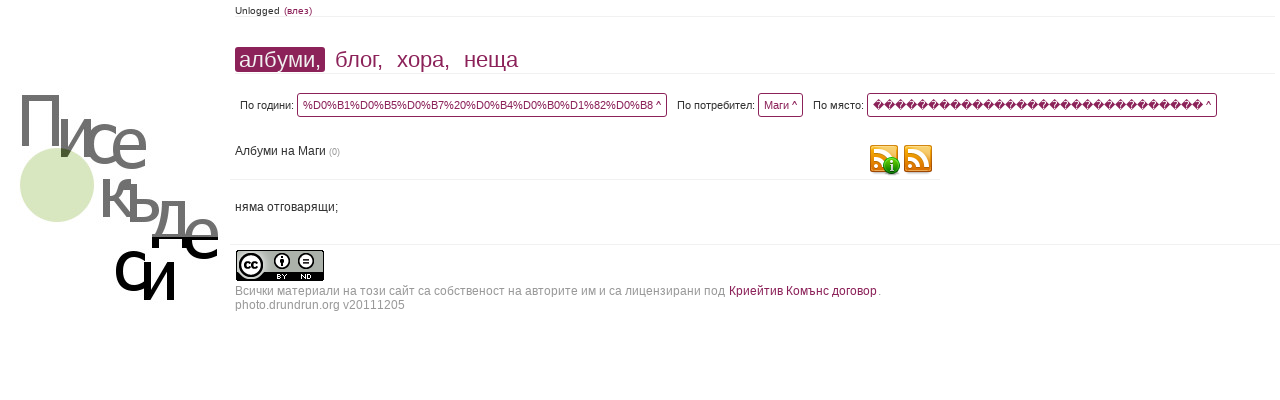

--- FILE ---
content_type: text/html; charset=UTF-8
request_url: https://drundrun.org/albums/filter/y/%D0%B1%D0%B5%D0%B7%20%D0%B4%D0%B0%D1%82%D0%B8/u/104/pl/%EF%BF%BD%EF%BF%BD%EF%BF%BD%EF%BF%BD%EF%BF%BD%EF%BF%BD%EF%BF%BD%EF%BF%BD%EF%BF%BD%EF%BF%BD%EF%BF%BD%EF%BF%BD%EF%BF%BD%EF%BF%BD%EF%BF%BD%EF%BF%BD%EF%BF%BD%EF%BF%BD%EF%BF%BD%EF%BF%BD%EF%BF%BD%EF%BF%BD%EF%BF%BD%EF%BF%BD%EF%BF%BD%EF%BF%BD%EF%BF%BD%EF%BF%BD%EF%BF%BD%EF%BF%BD/p/0
body_size: 7533
content:
<!DOCTYPE html PUBLIC "-//W3C//DTD XHTML 1.0 Strict//EN" "http://www.w3.org/TR/xhtml1/DTD/xhtml1-strict.dtd">
<html xmlns="http://www.w3.org/1999/xhtml">
<head>
	<meta http-equiv="Content-Type" content="text/html; charset=UTF-8" />
	<title>������������������������������ * Нашите Снимки</title>
	<link rel="icon" type="image/x-icon" href="/favicon.ico" />
	<link rel="shortcut icon" href="/favicon.ico" type="image/x-icon"/>
	<link href="/css/style.css" rel="stylesheet" type="text/css" media="screen" />

	
	<link rel="alternate" type="application/rss+xml" title="Албуми :: Нашите Снимки" href="http://drundrun.org/feed/rss/albums" />
	<link rel="alternate" type="application/rss+xml" title="Блог :: Нашите Снимки" href="http://drundrun.org/feed/rss/blog" />
	<link rel="alternate" type="application/rss+xml" title="Коментари :: Нашите Снимки" href="http://drundrun.org/feed/rss/comments" />

<script type="text/javascript" src="/js/jquery/jquery.min.js"></script>
<script type='text/javascript' src='/resource_group/albums_js'></script>


</head>
<body style="background-image: url(/images/background.php?=990460946);">
<div class="header">
            <div class="personalMenu">
                Unlogged
                <a href="/login">(влез)</a>
            </div>
            <div class="mainMenu">
                <a href="http://photo.drundrun.org" class='static'>албуми,</a>
                <a href="http://blog.drundrun.org" >блог,</a>
                <a href="#people" >хора,</a>
                <a href="#things">неща</a>
            </div>
        </div>
<div class="mainContent">
	<div class='albumsFilter'>
		


			<div class='filterElement'>
			По години:
				<a href="javascript:void(0);" class="launch_selector" rel="#years_list">%D0%B1%D0%B5%D0%B7%20%D0%B4%D0%B0%D1%82%D0%B8   ^</a>
				<div class="selector_data" id="years_list">
					<div class="selector_container">
												<a class="" href="/albums/filter/y/0/u/104/pl/������������������������������/p/0">&nbsp;</a>
						<a class="" href="/albums/filter/y/x/u/0/pl/0/p/0">без дати</a>
												<a class="" href="/albums/filter/y/2026/u/104/pl/������������������������������/p/0">2026</a>
												<a class="" href="/albums/filter/y/2025/u/104/pl/������������������������������/p/0">2025</a>
												<a class="" href="/albums/filter/y/2024/u/104/pl/������������������������������/p/0">2024</a>
												<a class="" href="/albums/filter/y/2023/u/104/pl/������������������������������/p/0">2023</a>
												<a class="" href="/albums/filter/y/2022/u/104/pl/������������������������������/p/0">2022</a>
												<a class="" href="/albums/filter/y/2021/u/104/pl/������������������������������/p/0">2021</a>
												<a class="" href="/albums/filter/y/2020/u/104/pl/������������������������������/p/0">2020</a>
												<a class="" href="/albums/filter/y/2019/u/104/pl/������������������������������/p/0">2019</a>
												<a class="" href="/albums/filter/y/2018/u/104/pl/������������������������������/p/0">2018</a>
												<a class="" href="/albums/filter/y/2017/u/104/pl/������������������������������/p/0">2017</a>
												<a class="" href="/albums/filter/y/2016/u/104/pl/������������������������������/p/0">2016</a>
												<a class="" href="/albums/filter/y/2015/u/104/pl/������������������������������/p/0">2015</a>
												<a class="" href="/albums/filter/y/2014/u/104/pl/������������������������������/p/0">2014</a>
												<a class="" href="/albums/filter/y/2013/u/104/pl/������������������������������/p/0">2013</a>
												<a class="" href="/albums/filter/y/2012/u/104/pl/������������������������������/p/0">2012</a>
												<a class="" href="/albums/filter/y/2011/u/104/pl/������������������������������/p/0">2011</a>
												<a class="" href="/albums/filter/y/2010/u/104/pl/������������������������������/p/0">2010</a>
												<a class="" href="/albums/filter/y/2009/u/104/pl/������������������������������/p/0">2009</a>
												<a class="" href="/albums/filter/y/2008/u/104/pl/������������������������������/p/0">2008</a>
											</div>
				</div>
			</div>

			<div class='filterElement'>
			По потребител:
				<a href="javascript:void(0);" class="launch_selector" rel="#users_list">Маги   ^</a>
				<div class="selector_data" id="users_list">
					<div class="selector_container">
						<a class="" href="/albums/filter/y/%D0%B1%D0%B5%D0%B7%20%D0%B4%D0%B0%D1%82%D0%B8/u/0/pl/������������������������������/p/0">&nbsp;</a>
												<a class="" href="/albums/filter/y/%D0%B1%D0%B5%D0%B7%20%D0%B4%D0%B0%D1%82%D0%B8/u/12/pl/������������������������������/p/0">Иван</a>
												<a class="" href="/albums/filter/y/%D0%B1%D0%B5%D0%B7%20%D0%B4%D0%B0%D1%82%D0%B8/u/113/pl/������������������������������/p/0">Ани</a>
												<a class="" href="/albums/filter/y/%D0%B1%D0%B5%D0%B7%20%D0%B4%D0%B0%D1%82%D0%B8/u/112/pl/������������������������������/p/0">Ники</a>
												<a class="" href="/albums/filter/y/%D0%B1%D0%B5%D0%B7%20%D0%B4%D0%B0%D1%82%D0%B8/u/91/pl/������������������������������/p/0">Ицо</a>
												<a class="" href="/albums/filter/y/%D0%B1%D0%B5%D0%B7%20%D0%B4%D0%B0%D1%82%D0%B8/u/111/pl/������������������������������/p/0">Марина</a>
												<a class="static" href="/albums/filter/y/%D0%B1%D0%B5%D0%B7%20%D0%B4%D0%B0%D1%82%D0%B8/u/104/pl/������������������������������/p/0">Маги</a>
												<a class="" href="/albums/filter/y/%D0%B1%D0%B5%D0%B7%20%D0%B4%D0%B0%D1%82%D0%B8/u/105/pl/������������������������������/p/0">Елица</a>
												<a class="" href="/albums/filter/y/%D0%B1%D0%B5%D0%B7%20%D0%B4%D0%B0%D1%82%D0%B8/u/109/pl/������������������������������/p/0">Дина</a>
												<a class="" href="/albums/filter/y/%D0%B1%D0%B5%D0%B7%20%D0%B4%D0%B0%D1%82%D0%B8/u/114/pl/������������������������������/p/0">Гената</a>
												<a class="" href="/albums/filter/y/%D0%B1%D0%B5%D0%B7%20%D0%B4%D0%B0%D1%82%D0%B8/u/115/pl/������������������������������/p/0">Таня</a>
												<a class="" href="/albums/filter/y/%D0%B1%D0%B5%D0%B7%20%D0%B4%D0%B0%D1%82%D0%B8/u/117/pl/������������������������������/p/0">Ваничка</a>
												<a class="" href="/albums/filter/y/%D0%B1%D0%B5%D0%B7%20%D0%B4%D0%B0%D1%82%D0%B8/u/118/pl/������������������������������/p/0">Вени</a>
											</div>
				</div>
			</div>


			<div class="filterElement">
				По място:
				<a href="javascript:void(0);" class="launch_selector" rel="#places_list">������������������������������   ^</a>
				<div class="selector_data" id="places_list">
					
					<div class="selector_container">
						<a class="" title="Снимки от " href="/albums/filter/y/%D0%B1%D0%B5%D0%B7%20%D0%B4%D0%B0%D1%82%D0%B8/u/104/pl/0/p/0">&nbsp;</a>
												<a class="" title="Снимки от Alquézar" href="/albums/filter/y/%D0%B1%D0%B5%D0%B7%20%D0%B4%D0%B0%D1%82%D0%B8/u/104/pl/Alquézar/p/0">Alquézar</a>
												<a class="" title="Снимки от Art Loeb Trail" href="/albums/filter/y/%D0%B1%D0%B5%D0%B7%20%D0%B4%D0%B0%D1%82%D0%B8/u/104/pl/Art Loeb Trail/p/0">Art Loeb Trail</a>
												<a class="" title="Снимки от Asheville" href="/albums/filter/y/%D0%B1%D0%B5%D0%B7%20%D0%B4%D0%B0%D1%82%D0%B8/u/104/pl/Asheville/p/0">Asheville</a>
												<a class="" title="Снимки от Barbastro" href="/albums/filter/y/%D0%B1%D0%B5%D0%B7%20%D0%B4%D0%B0%D1%82%D0%B8/u/104/pl/Barbastro/p/0">Barbastro</a>
												<a class="" title="Снимки от Bled" href="/albums/filter/y/%D0%B1%D0%B5%D0%B7%20%D0%B4%D0%B0%D1%82%D0%B8/u/104/pl/Bled/p/0">Bled</a>
												<a class="" title="Снимки от Bohinj" href="/albums/filter/y/%D0%B1%D0%B5%D0%B7%20%D0%B4%D0%B0%D1%82%D0%B8/u/104/pl/Bohinj/p/0">Bohinj</a>
												<a class="" title="Снимки от Cumberland Island" href="/albums/filter/y/%D0%B1%D0%B5%D0%B7%20%D0%B4%D0%B0%D1%82%D0%B8/u/104/pl/Cumberland Island/p/0">Cumberland Island</a>
												<a class="" title="Снимки от Eindhoven" href="/albums/filter/y/%D0%B1%D0%B5%D0%B7%20%D0%B4%D0%B0%D1%82%D0%B8/u/104/pl/Eindhoven/p/0">Eindhoven</a>
												<a class="" title="Снимки от Folkston" href="/albums/filter/y/%D0%B1%D0%B5%D0%B7%20%D0%B4%D0%B0%D1%82%D0%B8/u/104/pl/Folkston/p/0">Folkston</a>
												<a class="" title="Снимки от Fränkische Schweiz" href="/albums/filter/y/%D0%B1%D0%B5%D0%B7%20%D0%B4%D0%B0%D1%82%D0%B8/u/104/pl/Fränkische Schweiz/p/0">Fränkische Schweiz</a>
												<a class="" title="Снимки от GA" href="/albums/filter/y/%D0%B1%D0%B5%D0%B7%20%D0%B4%D0%B0%D1%82%D0%B8/u/104/pl/GA/p/0">GA</a>
												<a class="" title="Снимки от Iğneada" href="/albums/filter/y/%D0%B1%D0%B5%D0%B7%20%D0%B4%D0%B0%D1%82%D0%B8/u/104/pl/Iğneada/p/0">Iğneada</a>
												<a class="" title="Снимки от Jaca" href="/albums/filter/y/%D0%B1%D0%B5%D0%B7%20%D0%B4%D0%B0%D1%82%D0%B8/u/104/pl/Jaca/p/0">Jaca</a>
												<a class="" title="Снимки от Koper" href="/albums/filter/y/%D0%B1%D0%B5%D0%B7%20%D0%B4%D0%B0%D1%82%D0%B8/u/104/pl/Koper/p/0">Koper</a>
												<a class="" title="Снимки от Mandras" href="/albums/filter/y/%D0%B1%D0%B5%D0%B7%20%D0%B4%D0%B0%D1%82%D0%B8/u/104/pl/Mandras/p/0">Mandras</a>
												<a class="" title="Снимки от Max Patch" href="/albums/filter/y/%D0%B1%D0%B5%D0%B7%20%D0%B4%D0%B0%D1%82%D0%B8/u/104/pl/Max Patch/p/0">Max Patch</a>
												<a class="" title="Снимки от NC" href="/albums/filter/y/%D0%B1%D0%B5%D0%B7%20%D0%B4%D0%B0%D1%82%D0%B8/u/104/pl/NC/p/0">NC</a>
												<a class="" title="Снимки от Piran" href="/albums/filter/y/%D0%B1%D0%B5%D0%B7%20%D0%B4%D0%B0%D1%82%D0%B8/u/104/pl/Piran/p/0">Piran</a>
												<a class="" title="Снимки от Portorož" href="/albums/filter/y/%D0%B1%D0%B5%D0%B7%20%D0%B4%D0%B0%D1%82%D0%B8/u/104/pl/Portorož/p/0">Portorož</a>
												<a class="" title="Снимки от Savаnnah" href="/albums/filter/y/%D0%B1%D0%B5%D0%B7%20%D0%B4%D0%B0%D1%82%D0%B8/u/104/pl/Savаnnah/p/0">Savаnnah</a>
												<a class="" title="Снимки от Tacoma" href="/albums/filter/y/%D0%B1%D0%B5%D0%B7%20%D0%B4%D0%B0%D1%82%D0%B8/u/104/pl/Tacoma/p/0">Tacoma</a>
												<a class="" title="Снимки от The NC Arboretum" href="/albums/filter/y/%D0%B1%D0%B5%D0%B7%20%D0%B4%D0%B0%D1%82%D0%B8/u/104/pl/The NC Arboretum/p/0">The NC Arboretum</a>
												<a class="" title="Снимки от USA" href="/albums/filter/y/%D0%B1%D0%B5%D0%B7%20%D0%B4%D0%B0%D1%82%D0%B8/u/104/pl/USA/p/0">USA</a>
												<a class="" title="Снимки от Vancouver" href="/albums/filter/y/%D0%B1%D0%B5%D0%B7%20%D0%B4%D0%B0%D1%82%D0%B8/u/104/pl/Vancouver/p/0">Vancouver</a>
												<a class="" title="Снимки от Аахен" href="/albums/filter/y/%D0%B1%D0%B5%D0%B7%20%D0%B4%D0%B0%D1%82%D0%B8/u/104/pl/Аахен/p/0">Аахен</a>
												<a class="" title="Снимки от Австрия" href="/albums/filter/y/%D0%B1%D0%B5%D0%B7%20%D0%B4%D0%B0%D1%82%D0%B8/u/104/pl/Австрия/p/0">Австрия</a>
												<a class="" title="Снимки от Албания" href="/albums/filter/y/%D0%B1%D0%B5%D0%B7%20%D0%B4%D0%B0%D1%82%D0%B8/u/104/pl/Албания/p/0">Албания</a>
												<a class="" title="Снимки от Александрово" href="/albums/filter/y/%D0%B1%D0%B5%D0%B7%20%D0%B4%D0%B0%D1%82%D0%B8/u/104/pl/Александрово/p/0">Александрово</a>
												<a class="" title="Снимки от Алпите" href="/albums/filter/y/%D0%B1%D0%B5%D0%B7%20%D0%B4%D0%B0%D1%82%D0%B8/u/104/pl/Алпите/p/0">Алпите</a>
												<a class="" title="Снимки от Арбанаси" href="/albums/filter/y/%D0%B1%D0%B5%D0%B7%20%D0%B4%D0%B0%D1%82%D0%B8/u/104/pl/Арбанаси/p/0">Арбанаси</a>
												<a class="" title="Снимки от Артнюз кафе" href="/albums/filter/y/%D0%B1%D0%B5%D0%B7%20%D0%B4%D0%B0%D1%82%D0%B8/u/104/pl/Артнюз кафе/p/0">Артнюз кафе</a>
												<a class="" title="Снимки от Асеновград" href="/albums/filter/y/%D0%B1%D0%B5%D0%B7%20%D0%B4%D0%B0%D1%82%D0%B8/u/104/pl/Асеновград/p/0">Асеновград</a>
												<a class="" title="Снимки от Атеренски мост" href="/albums/filter/y/%D0%B1%D0%B5%D0%B7%20%D0%B4%D0%B0%D1%82%D0%B8/u/104/pl/Атеренски мост/p/0">Атеренски мост</a>
												<a class="" title="Снимки от Ашвил" href="/albums/filter/y/%D0%B1%D0%B5%D0%B7%20%D0%B4%D0%B0%D1%82%D0%B8/u/104/pl/Ашвил/p/0">Ашвил</a>
												<a class="" title="Снимки от Балчик" href="/albums/filter/y/%D0%B1%D0%B5%D0%B7%20%D0%B4%D0%B0%D1%82%D0%B8/u/104/pl/Балчик/p/0">Балчик</a>
												<a class="" title="Снимки от Бамберг" href="/albums/filter/y/%D0%B1%D0%B5%D0%B7%20%D0%B4%D0%B0%D1%82%D0%B8/u/104/pl/Бамберг/p/0">Бамберг</a>
												<a class="" title="Снимки от Банско" href="/albums/filter/y/%D0%B1%D0%B5%D0%B7%20%D0%B4%D0%B0%D1%82%D0%B8/u/104/pl/Банско/p/0">Банско</a>
												<a class="" title="Снимки от Барселона" href="/albums/filter/y/%D0%B1%D0%B5%D0%B7%20%D0%B4%D0%B0%D1%82%D0%B8/u/104/pl/Барселона/p/0">Барселона</a>
												<a class="" title="Снимки от Батак" href="/albums/filter/y/%D0%B1%D0%B5%D0%B7%20%D0%B4%D0%B0%D1%82%D0%B8/u/104/pl/Батак/p/0">Батак</a>
												<a class="" title="Снимки от Бачково" href="/albums/filter/y/%D0%B1%D0%B5%D0%B7%20%D0%B4%D0%B0%D1%82%D0%B8/u/104/pl/Бачково/p/0">Бачково</a>
												<a class="" title="Снимки от Бегликташ" href="/albums/filter/y/%D0%B1%D0%B5%D0%B7%20%D0%B4%D0%B0%D1%82%D0%B8/u/104/pl/Бегликташ/p/0">Бегликташ</a>
												<a class="" title="Снимки от Белащица" href="/albums/filter/y/%D0%B1%D0%B5%D0%B7%20%D0%B4%D0%B0%D1%82%D0%B8/u/104/pl/Белащица/p/0">Белащица</a>
												<a class="" title="Снимки от Белинташ" href="/albums/filter/y/%D0%B1%D0%B5%D0%B7%20%D0%B4%D0%B0%D1%82%D0%B8/u/104/pl/Белинташ/p/0">Белинташ</a>
												<a class="" title="Снимки от Белово" href="/albums/filter/y/%D0%B1%D0%B5%D0%B7%20%D0%B4%D0%B0%D1%82%D0%B8/u/104/pl/Белово/p/0">Белово</a>
												<a class="" title="Снимки от Белоградчик" href="/albums/filter/y/%D0%B1%D0%B5%D0%B7%20%D0%B4%D0%B0%D1%82%D0%B8/u/104/pl/Белоградчик/p/0">Белоградчик</a>
												<a class="" title="Снимки от Белозем" href="/albums/filter/y/%D0%B1%D0%B5%D0%B7%20%D0%B4%D0%B0%D1%82%D0%B8/u/104/pl/Белозем/p/0">Белозем</a>
												<a class="" title="Снимки от Белополяне" href="/albums/filter/y/%D0%B1%D0%B5%D0%B7%20%D0%B4%D0%B0%D1%82%D0%B8/u/104/pl/Белополяне/p/0">Белополяне</a>
												<a class="" title="Снимки от Боженци" href="/albums/filter/y/%D0%B1%D0%B5%D0%B7%20%D0%B4%D0%B0%D1%82%D0%B8/u/104/pl/Боженци/p/0">Боженци</a>
												<a class="" title="Снимки от Бойково" href="/albums/filter/y/%D0%B1%D0%B5%D0%B7%20%D0%B4%D0%B0%D1%82%D0%B8/u/104/pl/Бойково/p/0">Бойково</a>
												<a class="" title="Снимки от Боровец" href="/albums/filter/y/%D0%B1%D0%B5%D0%B7%20%D0%B4%D0%B0%D1%82%D0%B8/u/104/pl/Боровец/p/0">Боровец</a>
												<a class="" title="Снимки от Борово" href="/albums/filter/y/%D0%B1%D0%B5%D0%B7%20%D0%B4%D0%B0%D1%82%D0%B8/u/104/pl/Борово/p/0">Борово</a>
												<a class="" title="Снимки от Босна и Херцеговина" href="/albums/filter/y/%D0%B1%D0%B5%D0%B7%20%D0%B4%D0%B0%D1%82%D0%B8/u/104/pl/Босна и Херцеговина/p/0">Босна и Херцеговина</a>
												<a class="" title="Снимки от Брацигово" href="/albums/filter/y/%D0%B1%D0%B5%D0%B7%20%D0%B4%D0%B0%D1%82%D0%B8/u/104/pl/Брацигово/p/0">Брацигово</a>
												<a class="" title="Снимки от Брестовица" href="/albums/filter/y/%D0%B1%D0%B5%D0%B7%20%D0%B4%D0%B0%D1%82%D0%B8/u/104/pl/Брестовица/p/0">Брестовица</a>
												<a class="" title="Снимки от Бриг" href="/albums/filter/y/%D0%B1%D0%B5%D0%B7%20%D0%B4%D0%B0%D1%82%D0%B8/u/104/pl/Бриг/p/0">Бриг</a>
												<a class="" title="Снимки от Бръшлян" href="/albums/filter/y/%D0%B1%D0%B5%D0%B7%20%D0%B4%D0%B0%D1%82%D0%B8/u/104/pl/Бръшлян/p/0">Бръшлян</a>
												<a class="" title="Снимки от Будапеща" href="/albums/filter/y/%D0%B1%D0%B5%D0%B7%20%D0%B4%D0%B0%D1%82%D0%B8/u/104/pl/Будапеща/p/0">Будапеща</a>
												<a class="" title="Снимки от Бузлуджа" href="/albums/filter/y/%D0%B1%D0%B5%D0%B7%20%D0%B4%D0%B0%D1%82%D0%B8/u/104/pl/Бузлуджа/p/0">Бузлуджа</a>
												<a class="" title="Снимки от Бузовград" href="/albums/filter/y/%D0%B1%D0%B5%D0%B7%20%D0%B4%D0%B0%D1%82%D0%B8/u/104/pl/Бузовград/p/0">Бузовград</a>
												<a class="" title="Снимки от Букурещ" href="/albums/filter/y/%D0%B1%D0%B5%D0%B7%20%D0%B4%D0%B0%D1%82%D0%B8/u/104/pl/Букурещ/p/0">Букурещ</a>
												<a class="" title="Снимки от Бургас" href="/albums/filter/y/%D0%B1%D0%B5%D0%B7%20%D0%B4%D0%B0%D1%82%D0%B8/u/104/pl/Бургас/p/0">Бургас</a>
												<a class="" title="Снимки от Българи" href="/albums/filter/y/%D0%B1%D0%B5%D0%B7%20%D0%B4%D0%B0%D1%82%D0%B8/u/104/pl/Българи/p/0">Българи</a>
												<a class="" title="Снимки от Бяла Черква" href="/albums/filter/y/%D0%B1%D0%B5%D0%B7%20%D0%B4%D0%B0%D1%82%D0%B8/u/104/pl/Бяла Черква/p/0">Бяла Черква</a>
												<a class="" title="Снимки от Ванкувър" href="/albums/filter/y/%D0%B1%D0%B5%D0%B7%20%D0%B4%D0%B0%D1%82%D0%B8/u/104/pl/Ванкувър/p/0">Ванкувър</a>
												<a class="" title="Снимки от Варвара" href="/albums/filter/y/%D0%B1%D0%B5%D0%B7%20%D0%B4%D0%B0%D1%82%D0%B8/u/104/pl/Варвара/p/0">Варвара</a>
												<a class="" title="Снимки от Варна" href="/albums/filter/y/%D0%B1%D0%B5%D0%B7%20%D0%B4%D0%B0%D1%82%D0%B8/u/104/pl/Варна/p/0">Варна</a>
												<a class="" title="Снимки от Велека" href="/albums/filter/y/%D0%B1%D0%B5%D0%B7%20%D0%B4%D0%B0%D1%82%D0%B8/u/104/pl/Велека/p/0">Велека</a>
												<a class="" title="Снимки от Велико Търново" href="/albums/filter/y/%D0%B1%D0%B5%D0%B7%20%D0%B4%D0%B0%D1%82%D0%B8/u/104/pl/Велико Търново/p/0">Велико Търново</a>
												<a class="" title="Снимки от Велинград" href="/albums/filter/y/%D0%B1%D0%B5%D0%B7%20%D0%B4%D0%B0%D1%82%D0%B8/u/104/pl/Велинград/p/0">Велинград</a>
												<a class="" title="Снимки от Венеция" href="/albums/filter/y/%D0%B1%D0%B5%D0%B7%20%D0%B4%D0%B0%D1%82%D0%B8/u/104/pl/Венеция/p/0">Венеция</a>
												<a class="" title="Снимки от Верона" href="/albums/filter/y/%D0%B1%D0%B5%D0%B7%20%D0%B4%D0%B0%D1%82%D0%B8/u/104/pl/Верона/p/0">Верона</a>
												<a class="" title="Снимки от Видин" href="/albums/filter/y/%D0%B1%D0%B5%D0%B7%20%D0%B4%D0%B0%D1%82%D0%B8/u/104/pl/Видин/p/0">Видин</a>
												<a class="" title="Снимки от Виена" href="/albums/filter/y/%D0%B1%D0%B5%D0%B7%20%D0%B4%D0%B0%D1%82%D0%B8/u/104/pl/Виена/p/0">Виена</a>
												<a class="" title="Снимки от Виноградец" href="/albums/filter/y/%D0%B1%D0%B5%D0%B7%20%D0%B4%D0%B0%D1%82%D0%B8/u/104/pl/Виноградец/p/0">Виноградец</a>
												<a class="" title="Снимки от Виткучи" href="/albums/filter/y/%D0%B1%D0%B5%D0%B7%20%D0%B4%D0%B0%D1%82%D0%B8/u/104/pl/Виткучи/p/0">Виткучи</a>
												<a class="" title="Снимки от Витоша" href="/albums/filter/y/%D0%B1%D0%B5%D0%B7%20%D0%B4%D0%B0%D1%82%D0%B8/u/104/pl/Витоша/p/0">Витоша</a>
												<a class="" title="Снимки от Врачански скали" href="/albums/filter/y/%D0%B1%D0%B5%D0%B7%20%D0%B4%D0%B0%D1%82%D0%B8/u/104/pl/Врачански скали/p/0">Врачански скали</a>
												<a class="" title="Снимки от Върховръх" href="/albums/filter/y/%D0%B1%D0%B5%D0%B7%20%D0%B4%D0%B0%D1%82%D0%B8/u/104/pl/Върховръх/p/0">Върховръх</a>
												<a class="" title="Снимки от Вършец" href="/albums/filter/y/%D0%B1%D0%B5%D0%B7%20%D0%B4%D0%B0%D1%82%D0%B8/u/104/pl/Вършец/p/0">Вършец</a>
												<a class="" title="Снимки от Гара Лакатник" href="/albums/filter/y/%D0%B1%D0%B5%D0%B7%20%D0%B4%D0%B0%D1%82%D0%B8/u/104/pl/Гара Лакатник/p/0">Гара Лакатник</a>
												<a class="" title="Снимки от Генуа" href="/albums/filter/y/%D0%B1%D0%B5%D0%B7%20%D0%B4%D0%B0%D1%82%D0%B8/u/104/pl/Генуа/p/0">Генуа</a>
												<a class="" title="Снимки от Германия" href="/albums/filter/y/%D0%B1%D0%B5%D0%B7%20%D0%B4%D0%B0%D1%82%D0%B8/u/104/pl/Германия/p/0">Германия</a>
												<a class="" title="Снимки от Горна Бела Речка" href="/albums/filter/y/%D0%B1%D0%B5%D0%B7%20%D0%B4%D0%B0%D1%82%D0%B8/u/104/pl/Горна Бела Речка/p/0">Горна Бела Речка</a>
												<a class="" title="Снимки от Градец" href="/albums/filter/y/%D0%B1%D0%B5%D0%B7%20%D0%B4%D0%B0%D1%82%D0%B8/u/104/pl/Градец/p/0">Градец</a>
												<a class="" title="Снимки от Граматиково" href="/albums/filter/y/%D0%B1%D0%B5%D0%B7%20%D0%B4%D0%B0%D1%82%D0%B8/u/104/pl/Граматиково/p/0">Граматиково</a>
												<a class="" title="Снимки от Грац" href="/albums/filter/y/%D0%B1%D0%B5%D0%B7%20%D0%B4%D0%B0%D1%82%D0%B8/u/104/pl/Грац/p/0">Грац</a>
												<a class="" title="Снимки от Гърция" href="/albums/filter/y/%D0%B1%D0%B5%D0%B7%20%D0%B4%D0%B0%D1%82%D0%B8/u/104/pl/Гърция/p/0">Гърция</a>
												<a class="" title="Снимки от Гьокчеада" href="/albums/filter/y/%D0%B1%D0%B5%D0%B7%20%D0%B4%D0%B0%D1%82%D0%B8/u/104/pl/Гьокчеада/p/0">Гьокчеада</a>
												<a class="" title="Снимки от Девин" href="/albums/filter/y/%D0%B1%D0%B5%D0%B7%20%D0%B4%D0%B0%D1%82%D0%B8/u/104/pl/Девин/p/0">Девин</a>
												<a class="" title="Снимки от Дедово" href="/albums/filter/y/%D0%B1%D0%B5%D0%B7%20%D0%B4%D0%B0%D1%82%D0%B8/u/104/pl/Дедово/p/0">Дедово</a>
												<a class="" title="Снимки от Джурково" href="/albums/filter/y/%D0%B1%D0%B5%D0%B7%20%D0%B4%D0%B0%D1%82%D0%B8/u/104/pl/Джурково/p/0">Джурково</a>
												<a class="" title="Снимки от Добринище" href="/albums/filter/y/%D0%B1%D0%B5%D0%B7%20%D0%B4%D0%B0%D1%82%D0%B8/u/104/pl/Добринище/p/0">Добринище</a>
												<a class="" title="Снимки от Добростан" href="/albums/filter/y/%D0%B1%D0%B5%D0%B7%20%D0%B4%D0%B0%D1%82%D0%B8/u/104/pl/Добростан/p/0">Добростан</a>
												<a class="" title="Снимки от Долен" href="/albums/filter/y/%D0%B1%D0%B5%D0%B7%20%D0%B4%D0%B0%D1%82%D0%B8/u/104/pl/Долен/p/0">Долен</a>
												<a class="" title="Снимки от Доломити" href="/albums/filter/y/%D0%B1%D0%B5%D0%B7%20%D0%B4%D0%B0%D1%82%D0%B8/u/104/pl/Доломити/p/0">Доломити</a>
												<a class="" title="Снимки от Дорково" href="/albums/filter/y/%D0%B1%D0%B5%D0%B7%20%D0%B4%D0%B0%D1%82%D0%B8/u/104/pl/Дорково/p/0">Дорково</a>
												<a class="" title="Снимки от Дряновски манастир" href="/albums/filter/y/%D0%B1%D0%B5%D0%B7%20%D0%B4%D0%B0%D1%82%D0%B8/u/104/pl/Дряновски манастир/p/0">Дряновски манастир</a>
												<a class="" title="Снимки от Дубровник" href="/albums/filter/y/%D0%B1%D0%B5%D0%B7%20%D0%B4%D0%B0%D1%82%D0%B8/u/104/pl/Дубровник/p/0">Дубровник</a>
												<a class="" title="Снимки от Дуранкулак" href="/albums/filter/y/%D0%B1%D0%B5%D0%B7%20%D0%B4%D0%B0%D1%82%D0%B8/u/104/pl/Дуранкулак/p/0">Дуранкулак</a>
												<a class="" title="Снимки от Дуръс" href="/albums/filter/y/%D0%B1%D0%B5%D0%B7%20%D0%B4%D0%B0%D1%82%D0%B8/u/104/pl/Дуръс/p/0">Дуръс</a>
												<a class="" title="Снимки от Езерец" href="/albums/filter/y/%D0%B1%D0%B5%D0%B7%20%D0%B4%D0%B0%D1%82%D0%B8/u/104/pl/Езерец/p/0">Езерец</a>
												<a class="" title="Снимки от Еленски балкан" href="/albums/filter/y/%D0%B1%D0%B5%D0%B7%20%D0%B4%D0%B0%D1%82%D0%B8/u/104/pl/Еленски балкан/p/0">Еленски балкан</a>
												<a class="" title="Снимки от Емона" href="/albums/filter/y/%D0%B1%D0%B5%D0%B7%20%D0%B4%D0%B0%D1%82%D0%B8/u/104/pl/Емона/p/0">Емона</a>
												<a class="" title="Снимки от Еншаде" href="/albums/filter/y/%D0%B1%D0%B5%D0%B7%20%D0%B4%D0%B0%D1%82%D0%B8/u/104/pl/Еншаде/p/0">Еншаде</a>
												<a class="" title="Снимки от Етъра" href="/albums/filter/y/%D0%B1%D0%B5%D0%B7%20%D0%B4%D0%B0%D1%82%D0%B8/u/104/pl/Етъра/p/0">Етъра</a>
												<a class="" title="Снимки от Жеравна" href="/albums/filter/y/%D0%B1%D0%B5%D0%B7%20%D0%B4%D0%B0%D1%82%D0%B8/u/104/pl/Жеравна/p/0">Жеравна</a>
												<a class="" title="Снимки от Загреб" href="/albums/filter/y/%D0%B1%D0%B5%D0%B7%20%D0%B4%D0%B0%D1%82%D0%B8/u/104/pl/Загреб/p/0">Загреб</a>
												<a class="" title="Снимки от Златоград" href="/albums/filter/y/%D0%B1%D0%B5%D0%B7%20%D0%B4%D0%B0%D1%82%D0%B8/u/104/pl/Златоград/p/0">Златоград</a>
												<a class="" title="Снимки от Ивайловград" href="/albums/filter/y/%D0%B1%D0%B5%D0%B7%20%D0%B4%D0%B0%D1%82%D0%B8/u/104/pl/Ивайловград/p/0">Ивайловград</a>
												<a class="" title="Снимки от Инеада" href="/albums/filter/y/%D0%B1%D0%B5%D0%B7%20%D0%B4%D0%B0%D1%82%D0%B8/u/104/pl/Инеада/p/0">Инеада</a>
												<a class="" title="Снимки от Иракли" href="/albums/filter/y/%D0%B1%D0%B5%D0%B7%20%D0%B4%D0%B0%D1%82%D0%B8/u/104/pl/Иракли/p/0">Иракли</a>
												<a class="" title="Снимки от Испания" href="/albums/filter/y/%D0%B1%D0%B5%D0%B7%20%D0%B4%D0%B0%D1%82%D0%B8/u/104/pl/Испания/p/0">Испания</a>
												<a class="" title="Снимки от Истанбул" href="/albums/filter/y/%D0%B1%D0%B5%D0%B7%20%D0%B4%D0%B0%D1%82%D0%B8/u/104/pl/Истанбул/p/0">Истанбул</a>
												<a class="" title="Снимки от Италия" href="/albums/filter/y/%D0%B1%D0%B5%D0%B7%20%D0%B4%D0%B0%D1%82%D0%B8/u/104/pl/Италия/p/0">Италия</a>
												<a class="" title="Снимки от Ичера" href="/albums/filter/y/%D0%B1%D0%B5%D0%B7%20%D0%B4%D0%B0%D1%82%D0%B8/u/104/pl/Ичера/p/0">Ичера</a>
												<a class="" title="Снимки от Каваци" href="/albums/filter/y/%D0%B1%D0%B5%D0%B7%20%D0%B4%D0%B0%D1%82%D0%B8/u/104/pl/Каваци/p/0">Каваци</a>
												<a class="" title="Снимки от Казанлък" href="/albums/filter/y/%D0%B1%D0%B5%D0%B7%20%D0%B4%D0%B0%D1%82%D0%B8/u/104/pl/Казанлък/p/0">Казанлък</a>
												<a class="" title="Снимки от Калиакра" href="/albums/filter/y/%D0%B1%D0%B5%D0%B7%20%D0%B4%D0%B0%D1%82%D0%B8/u/104/pl/Калиакра/p/0">Калиакра</a>
												<a class="" title="Снимки от Калофер" href="/albums/filter/y/%D0%B1%D0%B5%D0%B7%20%D0%B4%D0%B0%D1%82%D0%B8/u/104/pl/Калофер/p/0">Калофер</a>
												<a class="" title="Снимки от Камчия" href="/albums/filter/y/%D0%B1%D0%B5%D0%B7%20%D0%B4%D0%B0%D1%82%D0%B8/u/104/pl/Камчия/p/0">Камчия</a>
												<a class="" title="Снимки от Канада" href="/albums/filter/y/%D0%B1%D0%B5%D0%B7%20%D0%B4%D0%B0%D1%82%D0%B8/u/104/pl/Канада/p/0">Канада</a>
												<a class="" title="Снимки от Карадере" href="/albums/filter/y/%D0%B1%D0%B5%D0%B7%20%D0%B4%D0%B0%D1%82%D0%B8/u/104/pl/Карадере/p/0">Карадере</a>
												<a class="" title="Снимки от Карандила" href="/albums/filter/y/%D0%B1%D0%B5%D0%B7%20%D0%B4%D0%B0%D1%82%D0%B8/u/104/pl/Карандила/p/0">Карандила</a>
												<a class="" title="Снимки от Карлово" href="/albums/filter/y/%D0%B1%D0%B5%D0%B7%20%D0%B4%D0%B0%D1%82%D0%B8/u/104/pl/Карлово/p/0">Карлово</a>
												<a class="" title="Снимки от Кипринос" href="/albums/filter/y/%D0%B1%D0%B5%D0%B7%20%D0%B4%D0%B0%D1%82%D0%B8/u/104/pl/Кипринос/p/0">Кипринос</a>
												<a class="" title="Снимки от Клисура" href="/albums/filter/y/%D0%B1%D0%B5%D0%B7%20%D0%B4%D0%B0%D1%82%D0%B8/u/104/pl/Клисура/p/0">Клисура</a>
												<a class="" title="Снимки от Клисурски манастир" href="/albums/filter/y/%D0%B1%D0%B5%D0%B7%20%D0%B4%D0%B0%D1%82%D0%B8/u/104/pl/Клисурски манастир/p/0">Клисурски манастир</a>
												<a class="" title="Снимки от Кольо Мариново" href="/albums/filter/y/%D0%B1%D0%B5%D0%B7%20%D0%B4%D0%B0%D1%82%D0%B8/u/104/pl/Кольо Мариново/p/0">Кольо Мариново</a>
												<a class="" title="Снимки от Копривщица" href="/albums/filter/y/%D0%B1%D0%B5%D0%B7%20%D0%B4%D0%B0%D1%82%D0%B8/u/104/pl/Копривщица/p/0">Копривщица</a>
												<a class="" title="Снимки от Корча" href="/albums/filter/y/%D0%B1%D0%B5%D0%B7%20%D0%B4%D0%B0%D1%82%D0%B8/u/104/pl/Корча/p/0">Корча</a>
												<a class="" title="Снимки от Корчула" href="/albums/filter/y/%D0%B1%D0%B5%D0%B7%20%D0%B4%D0%B0%D1%82%D0%B8/u/104/pl/Корчула/p/0">Корчула</a>
												<a class="" title="Снимки от Косово" href="/albums/filter/y/%D0%B1%D0%B5%D0%B7%20%D0%B4%D0%B0%D1%82%D0%B8/u/104/pl/Косово/p/0">Косово</a>
												<a class="" title="Снимки от Котел" href="/albums/filter/y/%D0%B1%D0%B5%D0%B7%20%D0%B4%D0%B0%D1%82%D0%B8/u/104/pl/Котел/p/0">Котел</a>
												<a class="" title="Снимки от Крапец" href="/albums/filter/y/%D0%B1%D0%B5%D0%B7%20%D0%B4%D0%B0%D1%82%D0%B8/u/104/pl/Крапец/p/0">Крапец</a>
												<a class="" title="Снимки от Кричим" href="/albums/filter/y/%D0%B1%D0%B5%D0%B7%20%D0%B4%D0%B0%D1%82%D0%B8/u/104/pl/Кричим/p/0">Кричим</a>
												<a class="" title="Снимки от Крушуна" href="/albums/filter/y/%D0%B1%D0%B5%D0%B7%20%D0%B4%D0%B0%D1%82%D0%B8/u/104/pl/Крушуна/p/0">Крушуна</a>
												<a class="" title="Снимки от Къмпинг Свети Георги" href="/albums/filter/y/%D0%B1%D0%B5%D0%B7%20%D0%B4%D0%B0%D1%82%D0%B8/u/104/pl/Къмпинг Свети Георги/p/0">Къмпинг Свети Георги</a>
												<a class="" title="Снимки от Къмпинг Юг" href="/albums/filter/y/%D0%B1%D0%B5%D0%B7%20%D0%B4%D0%B0%D1%82%D0%B8/u/104/pl/Къмпинг Юг/p/0">Къмпинг Юг</a>
												<a class="" title="Снимки от Кърджали" href="/albums/filter/y/%D0%B1%D0%B5%D0%B7%20%D0%B4%D0%B0%D1%82%D0%B8/u/104/pl/Кърджали/p/0">Кърджали</a>
												<a class="" title="Снимки от Кьолн" href="/albums/filter/y/%D0%B1%D0%B5%D0%B7%20%D0%B4%D0%B0%D1%82%D0%B8/u/104/pl/Кьолн/p/0">Кьолн</a>
												<a class="" title="Снимки от Лакатник" href="/albums/filter/y/%D0%B1%D0%B5%D0%B7%20%D0%B4%D0%B0%D1%82%D0%B8/u/104/pl/Лакатник/p/0">Лакатник</a>
												<a class="" title="Снимки от Ливиньо" href="/albums/filter/y/%D0%B1%D0%B5%D0%B7%20%D0%B4%D0%B0%D1%82%D0%B8/u/104/pl/Ливиньо/p/0">Ливиньо</a>
												<a class="" title="Снимки от Лилково" href="/albums/filter/y/%D0%B1%D0%B5%D0%B7%20%D0%B4%D0%B0%D1%82%D0%B8/u/104/pl/Лилково/p/0">Лилково</a>
												<a class="" title="Снимки от Лисабон" href="/albums/filter/y/%D0%B1%D0%B5%D0%B7%20%D0%B4%D0%B0%D1%82%D0%B8/u/104/pl/Лисабон/p/0">Лисабон</a>
												<a class="" title="Снимки от Лозенец" href="/albums/filter/y/%D0%B1%D0%B5%D0%B7%20%D0%B4%D0%B0%D1%82%D0%B8/u/104/pl/Лозенец/p/0">Лозенец</a>
												<a class="" title="Снимки от Любляна" href="/albums/filter/y/%D0%B1%D0%B5%D0%B7%20%D0%B4%D0%B0%D1%82%D0%B8/u/104/pl/Любляна/p/0">Любляна</a>
												<a class="" title="Снимки от Лясково" href="/albums/filter/y/%D0%B1%D0%B5%D0%B7%20%D0%B4%D0%B0%D1%82%D0%B8/u/104/pl/Лясково/p/0">Лясково</a>
												<a class="" title="Снимки от Мадара" href="/albums/filter/y/%D0%B1%D0%B5%D0%B7%20%D0%B4%D0%B0%D1%82%D0%B8/u/104/pl/Мадара/p/0">Мадара</a>
												<a class="" title="Снимки от Македония" href="/albums/filter/y/%D0%B1%D0%B5%D0%B7%20%D0%B4%D0%B0%D1%82%D0%B8/u/104/pl/Македония/p/0">Македония</a>
												<a class="" title="Снимки от Малко Търново" href="/albums/filter/y/%D0%B1%D0%B5%D0%B7%20%D0%B4%D0%B0%D1%82%D0%B8/u/104/pl/Малко Търново/p/0">Малко Търново</a>
												<a class="" title="Снимки от Мандрица" href="/albums/filter/y/%D0%B1%D0%B5%D0%B7%20%D0%B4%D0%B0%D1%82%D0%B8/u/104/pl/Мандрица/p/0">Мандрица</a>
												<a class="" title="Снимки от Марибор" href="/albums/filter/y/%D0%B1%D0%B5%D0%B7%20%D0%B4%D0%B0%D1%82%D0%B8/u/104/pl/Марибор/p/0">Марибор</a>
												<a class="" title="Снимки от Маслен нос" href="/albums/filter/y/%D0%B1%D0%B5%D0%B7%20%D0%B4%D0%B0%D1%82%D0%B8/u/104/pl/Маслен нос/p/0">Маслен нос</a>
												<a class="" title="Снимки от Медвен" href="/albums/filter/y/%D0%B1%D0%B5%D0%B7%20%D0%B4%D0%B0%D1%82%D0%B8/u/104/pl/Медвен/p/0">Медвен</a>
												<a class="" title="Снимки от Мелник" href="/albums/filter/y/%D0%B1%D0%B5%D0%B7%20%D0%B4%D0%B0%D1%82%D0%B8/u/104/pl/Мелник/p/0">Мелник</a>
												<a class="" title="Снимки от Мидената Ферма" href="/albums/filter/y/%D0%B1%D0%B5%D0%B7%20%D0%B4%D0%B0%D1%82%D0%B8/u/104/pl/Мидената Ферма/p/0">Мидената Ферма</a>
												<a class="" title="Снимки от Милано" href="/albums/filter/y/%D0%B1%D0%B5%D0%B7%20%D0%B4%D0%B0%D1%82%D0%B8/u/104/pl/Милано/p/0">Милано</a>
												<a class="" title="Снимки от Момчиловци" href="/albums/filter/y/%D0%B1%D0%B5%D0%B7%20%D0%B4%D0%B0%D1%82%D0%B8/u/104/pl/Момчиловци/p/0">Момчиловци</a>
												<a class="" title="Снимки от Моняк" href="/albums/filter/y/%D0%B1%D0%B5%D0%B7%20%D0%B4%D0%B0%D1%82%D0%B8/u/104/pl/Моняк/p/0">Моняк</a>
												<a class="" title="Снимки от Мугла" href="/albums/filter/y/%D0%B1%D0%B5%D0%B7%20%D0%B4%D0%B0%D1%82%D0%B8/u/104/pl/Мугла/p/0">Мугла</a>
												<a class="" title="Снимки от Мусала" href="/albums/filter/y/%D0%B1%D0%B5%D0%B7%20%D0%B4%D0%B0%D1%82%D0%B8/u/104/pl/Мусала/p/0">Мусала</a>
												<a class="" title="Снимки от Мюнстер" href="/albums/filter/y/%D0%B1%D0%B5%D0%B7%20%D0%B4%D0%B0%D1%82%D0%B8/u/104/pl/Мюнстер/p/0">Мюнстер</a>
												<a class="" title="Снимки от Нови Сад" href="/albums/filter/y/%D0%B1%D0%B5%D0%B7%20%D0%B4%D0%B0%D1%82%D0%B8/u/104/pl/Нови Сад/p/0">Нови Сад</a>
												<a class="" title="Снимки от Норвегия" href="/albums/filter/y/%D0%B1%D0%B5%D0%B7%20%D0%B4%D0%B0%D1%82%D0%B8/u/104/pl/Норвегия/p/0">Норвегия</a>
												<a class="" title="Снимки от Одрин" href="/albums/filter/y/%D0%B1%D0%B5%D0%B7%20%D0%B4%D0%B0%D1%82%D0%B8/u/104/pl/Одрин/p/0">Одрин</a>
												<a class="" title="Снимки от Орехово" href="/albums/filter/y/%D0%B1%D0%B5%D0%B7%20%D0%B4%D0%B0%D1%82%D0%B8/u/104/pl/Орехово/p/0">Орехово</a>
												<a class="" title="Снимки от Павелско" href="/albums/filter/y/%D0%B1%D0%B5%D0%B7%20%D0%B4%D0%B0%D1%82%D0%B8/u/104/pl/Павелско/p/0">Павелско</a>
												<a class="" title="Снимки от Падуа" href="/albums/filter/y/%D0%B1%D0%B5%D0%B7%20%D0%B4%D0%B0%D1%82%D0%B8/u/104/pl/Падуа/p/0">Падуа</a>
												<a class="" title="Снимки от Пазарджик" href="/albums/filter/y/%D0%B1%D0%B5%D0%B7%20%D0%B4%D0%B0%D1%82%D0%B8/u/104/pl/Пазарджик/p/0">Пазарджик</a>
												<a class="" title="Снимки от Панагюрище" href="/albums/filter/y/%D0%B1%D0%B5%D0%B7%20%D0%B4%D0%B0%D1%82%D0%B8/u/104/pl/Панагюрище/p/0">Панагюрище</a>
												<a class="" title="Снимки от Париж" href="/albums/filter/y/%D0%B1%D0%B5%D0%B7%20%D0%B4%D0%B0%D1%82%D0%B8/u/104/pl/Париж/p/0">Париж</a>
												<a class="" title="Снимки от Перперикон" href="/albums/filter/y/%D0%B1%D0%B5%D0%B7%20%D0%B4%D0%B0%D1%82%D0%B8/u/104/pl/Перперикон/p/0">Перперикон</a>
												<a class="" title="Снимки от Перущица" href="/albums/filter/y/%D0%B1%D0%B5%D0%B7%20%D0%B4%D0%B0%D1%82%D0%B8/u/104/pl/Перущица/p/0">Перущица</a>
												<a class="" title="Снимки от Пирин" href="/albums/filter/y/%D0%B1%D0%B5%D0%B7%20%D0%B4%D0%B0%D1%82%D0%B8/u/104/pl/Пирин/p/0">Пирин</a>
												<a class="" title="Снимки от Плиска" href="/albums/filter/y/%D0%B1%D0%B5%D0%B7%20%D0%B4%D0%B0%D1%82%D0%B8/u/104/pl/Плиска/p/0">Плиска</a>
												<a class="" title="Снимки от Пловдив" href="/albums/filter/y/%D0%B1%D0%B5%D0%B7%20%D0%B4%D0%B0%D1%82%D0%B8/u/104/pl/Пловдив/p/0">Пловдив</a>
												<a class="" title="Снимки от Побитите камъни" href="/albums/filter/y/%D0%B1%D0%B5%D0%B7%20%D0%B4%D0%B0%D1%82%D0%B8/u/104/pl/Побитите камъни/p/0">Побитите камъни</a>
												<a class="" title="Снимки от Поморие" href="/albums/filter/y/%D0%B1%D0%B5%D0%B7%20%D0%B4%D0%B0%D1%82%D0%B8/u/104/pl/Поморие/p/0">Поморие</a>
												<a class="" title="Снимки от Портофино" href="/albums/filter/y/%D0%B1%D0%B5%D0%B7%20%D0%B4%D0%B0%D1%82%D0%B8/u/104/pl/Портофино/p/0">Портофино</a>
												<a class="" title="Снимки от Португалия" href="/albums/filter/y/%D0%B1%D0%B5%D0%B7%20%D0%B4%D0%B0%D1%82%D0%B8/u/104/pl/Португалия/p/0">Португалия</a>
												<a class="" title="Снимки от Прага" href="/albums/filter/y/%D0%B1%D0%B5%D0%B7%20%D0%B4%D0%B0%D1%82%D0%B8/u/104/pl/Прага/p/0">Прага</a>
												<a class="" title="Снимки от Преслав" href="/albums/filter/y/%D0%B1%D0%B5%D0%B7%20%D0%B4%D0%B0%D1%82%D0%B8/u/104/pl/Преслав/p/0">Преслав</a>
												<a class="" title="Снимки от Проглед" href="/albums/filter/y/%D0%B1%D0%B5%D0%B7%20%D0%B4%D0%B0%D1%82%D0%B8/u/104/pl/Проглед/p/0">Проглед</a>
												<a class="" title="Снимки от Равадиново" href="/albums/filter/y/%D0%B1%D0%B5%D0%B7%20%D0%B4%D0%B0%D1%82%D0%B8/u/104/pl/Равадиново/p/0">Равадиново</a>
												<a class="" title="Снимки от Равена" href="/albums/filter/y/%D0%B1%D0%B5%D0%B7%20%D0%B4%D0%B0%D1%82%D0%B8/u/104/pl/Равена/p/0">Равена</a>
												<a class="" title="Снимки от Разлог" href="/albums/filter/y/%D0%B1%D0%B5%D0%B7%20%D0%B4%D0%B0%D1%82%D0%B8/u/104/pl/Разлог/p/0">Разлог</a>
												<a class="" title="Снимки от Резово" href="/albums/filter/y/%D0%B1%D0%B5%D0%B7%20%D0%B4%D0%B0%D1%82%D0%B8/u/104/pl/Резово/p/0">Резово</a>
												<a class="" title="Снимки от Рибарица" href="/albums/filter/y/%D0%B1%D0%B5%D0%B7%20%D0%B4%D0%B0%D1%82%D0%B8/u/104/pl/Рибарица/p/0">Рибарица</a>
												<a class="" title="Снимки от Рила" href="/albums/filter/y/%D0%B1%D0%B5%D0%B7%20%D0%B4%D0%B0%D1%82%D0%B8/u/104/pl/Рила/p/0">Рила</a>
												<a class="" title="Снимки от Рилски Езера" href="/albums/filter/y/%D0%B1%D0%B5%D0%B7%20%D0%B4%D0%B0%D1%82%D0%B8/u/104/pl/Рилски Езера/p/0">Рилски Езера</a>
												<a class="" title="Снимки от Родопи" href="/albums/filter/y/%D0%B1%D0%B5%D0%B7%20%D0%B4%D0%B0%D1%82%D0%B8/u/104/pl/Родопи/p/0">Родопи</a>
												<a class="" title="Снимки от Розовец" href="/albums/filter/y/%D0%B1%D0%B5%D0%B7%20%D0%B4%D0%B0%D1%82%D0%B8/u/104/pl/Розовец/p/0">Розовец</a>
												<a class="" title="Снимки от Румъния" href="/albums/filter/y/%D0%B1%D0%B5%D0%B7%20%D0%B4%D0%B0%D1%82%D0%B8/u/104/pl/Румъния/p/0">Румъния</a>
												<a class="" title="Снимки от САЩ" href="/albums/filter/y/%D0%B1%D0%B5%D0%B7%20%D0%B4%D0%B0%D1%82%D0%B8/u/104/pl/САЩ/p/0">САЩ</a>
												<a class="" title="Снимки от Самотраки" href="/albums/filter/y/%D0%B1%D0%B5%D0%B7%20%D0%B4%D0%B0%D1%82%D0%B8/u/104/pl/Самотраки/p/0">Самотраки</a>
												<a class="" title="Снимки от Сандански" href="/albums/filter/y/%D0%B1%D0%B5%D0%B7%20%D0%B4%D0%B0%D1%82%D0%B8/u/104/pl/Сандански/p/0">Сандански</a>
												<a class="" title="Снимки от Сараево" href="/albums/filter/y/%D0%B1%D0%B5%D0%B7%20%D0%B4%D0%B0%D1%82%D0%B8/u/104/pl/Сараево/p/0">Сараево</a>
												<a class="" title="Снимки от Свежен" href="/albums/filter/y/%D0%B1%D0%B5%D0%B7%20%D0%B4%D0%B0%D1%82%D0%B8/u/104/pl/Свежен/p/0">Свежен</a>
												<a class="" title="Снимки от Свети Наум" href="/albums/filter/y/%D0%B1%D0%B5%D0%B7%20%D0%B4%D0%B0%D1%82%D0%B8/u/104/pl/Свети Наум/p/0">Свети Наум</a>
												<a class="" title="Снимки от Свогеанастир" href="/albums/filter/y/%D0%B1%D0%B5%D0%B7%20%D0%B4%D0%B0%D1%82%D0%B8/u/104/pl/Свогеанастир/p/0">Свогеанастир</a>
												<a class="" title="Снимки от Северна Каролина" href="/albums/filter/y/%D0%B1%D0%B5%D0%B7%20%D0%B4%D0%B0%D1%82%D0%B8/u/104/pl/Северна Каролина/p/0">Северна Каролина</a>
												<a class="" title="Снимки от Сегед" href="/albums/filter/y/%D0%B1%D0%B5%D0%B7%20%D0%B4%D0%B0%D1%82%D0%B8/u/104/pl/Сегед/p/0">Сегед</a>
												<a class="" title="Снимки от Сиатъл" href="/albums/filter/y/%D0%B1%D0%B5%D0%B7%20%D0%B4%D0%B0%D1%82%D0%B8/u/104/pl/Сиатъл/p/0">Сиатъл</a>
												<a class="" title="Снимки от Сибиу" href="/albums/filter/y/%D0%B1%D0%B5%D0%B7%20%D0%B4%D0%B0%D1%82%D0%B8/u/104/pl/Сибиу/p/0">Сибиу</a>
												<a class="" title="Снимки от Сиена" href="/albums/filter/y/%D0%B1%D0%B5%D0%B7%20%D0%B4%D0%B0%D1%82%D0%B8/u/104/pl/Сиена/p/0">Сиена</a>
												<a class="" title="Снимки от Силистар" href="/albums/filter/y/%D0%B1%D0%B5%D0%B7%20%D0%B4%D0%B0%D1%82%D0%B8/u/104/pl/Силистар/p/0">Силистар</a>
												<a class="" title="Снимки от Синеморец" href="/albums/filter/y/%D0%B1%D0%B5%D0%B7%20%D0%B4%D0%B0%D1%82%D0%B8/u/104/pl/Синеморец/p/0">Синеморец</a>
												<a class="" title="Снимки от Сините камъни" href="/albums/filter/y/%D0%B1%D0%B5%D0%B7%20%D0%B4%D0%B0%D1%82%D0%B8/u/104/pl/Сините камъни/p/0">Сините камъни</a>
												<a class="" title="Снимки от Синтра" href="/albums/filter/y/%D0%B1%D0%B5%D0%B7%20%D0%B4%D0%B0%D1%82%D0%B8/u/104/pl/Синтра/p/0">Синтра</a>
												<a class="" title="Снимки от Ситово" href="/albums/filter/y/%D0%B1%D0%B5%D0%B7%20%D0%B4%D0%B0%D1%82%D0%B8/u/104/pl/Ситово/p/0">Ситово</a>
												<a class="" title="Снимки от Ситония" href="/albums/filter/y/%D0%B1%D0%B5%D0%B7%20%D0%B4%D0%B0%D1%82%D0%B8/u/104/pl/Ситония/p/0">Ситония</a>
												<a class="" title="Снимки от Скопие" href="/albums/filter/y/%D0%B1%D0%B5%D0%B7%20%D0%B4%D0%B0%D1%82%D0%B8/u/104/pl/Скопие/p/0">Скопие</a>
												<a class="" title="Снимки от Словения" href="/albums/filter/y/%D0%B1%D0%B5%D0%B7%20%D0%B4%D0%B0%D1%82%D0%B8/u/104/pl/Словения/p/0">Словения</a>
												<a class="" title="Снимки от Смилян" href="/albums/filter/y/%D0%B1%D0%B5%D0%B7%20%D0%B4%D0%B0%D1%82%D0%B8/u/104/pl/Смилян/p/0">Смилян</a>
												<a class="" title="Снимки от Смолян" href="/albums/filter/y/%D0%B1%D0%B5%D0%B7%20%D0%B4%D0%B0%D1%82%D0%B8/u/104/pl/Смолян/p/0">Смолян</a>
												<a class="" title="Снимки от Смолянски езера" href="/albums/filter/y/%D0%B1%D0%B5%D0%B7%20%D0%B4%D0%B0%D1%82%D0%B8/u/104/pl/Смолянски езера/p/0">Смолянски езера</a>
												<a class="" title="Снимки от Созопол" href="/albums/filter/y/%D0%B1%D0%B5%D0%B7%20%D0%B4%D0%B0%D1%82%D0%B8/u/104/pl/Созопол/p/0">Созопол</a>
												<a class="" title="Снимки от Сопот" href="/albums/filter/y/%D0%B1%D0%B5%D0%B7%20%D0%B4%D0%B0%D1%82%D0%B8/u/104/pl/Сопот/p/0">Сопот</a>
												<a class="" title="Снимки от София" href="/albums/filter/y/%D0%B1%D0%B5%D0%B7%20%D0%B4%D0%B0%D1%82%D0%B8/u/104/pl/София/p/0">София</a>
												<a class="" title="Снимки от Средна гора" href="/albums/filter/y/%D0%B1%D0%B5%D0%B7%20%D0%B4%D0%B0%D1%82%D0%B8/u/104/pl/Средна гора/p/0">Средна гора</a>
												<a class="" title="Снимки от Стара Загора" href="/albums/filter/y/%D0%B1%D0%B5%D0%B7%20%D0%B4%D0%B0%D1%82%D0%B8/u/104/pl/Стара Загора/p/0">Стара Загора</a>
												<a class="" title="Снимки от Стара Планина" href="/albums/filter/y/%D0%B1%D0%B5%D0%B7%20%D0%B4%D0%B0%D1%82%D0%B8/u/104/pl/Стара Планина/p/0">Стара Планина</a>
												<a class="" title="Снимки от Стойките" href="/albums/filter/y/%D0%B1%D0%B5%D0%B7%20%D0%B4%D0%B0%D1%82%D0%B8/u/104/pl/Стойките/p/0">Стойките</a>
												<a class="" title="Снимки от Стрелча" href="/albums/filter/y/%D0%B1%D0%B5%D0%B7%20%D0%B4%D0%B0%D1%82%D0%B8/u/104/pl/Стрелча/p/0">Стрелча</a>
												<a class="" title="Снимки от Студенец" href="/albums/filter/y/%D0%B1%D0%B5%D0%B7%20%D0%B4%D0%B0%D1%82%D0%B8/u/104/pl/Студенец/p/0">Студенец</a>
												<a class="" title="Снимки от Сърбия" href="/albums/filter/y/%D0%B1%D0%B5%D0%B7%20%D0%B4%D0%B0%D1%82%D0%B8/u/104/pl/Сърбия/p/0">Сърбия</a>
												<a class="" title="Снимки от Темна дупка" href="/albums/filter/y/%D0%B1%D0%B5%D0%B7%20%D0%B4%D0%B0%D1%82%D0%B8/u/104/pl/Темна дупка/p/0">Темна дупка</a>
												<a class="" title="Снимки от Тимишоара" href="/albums/filter/y/%D0%B1%D0%B5%D0%B7%20%D0%B4%D0%B0%D1%82%D0%B8/u/104/pl/Тимишоара/p/0">Тимишоара</a>
												<a class="" title="Снимки от Тирана" href="/albums/filter/y/%D0%B1%D0%B5%D0%B7%20%D0%B4%D0%B0%D1%82%D0%B8/u/104/pl/Тирана/p/0">Тирана</a>
												<a class="" title="Снимки от Тополово" href="/albums/filter/y/%D0%B1%D0%B5%D0%B7%20%D0%B4%D0%B0%D1%82%D0%B8/u/104/pl/Тополово/p/0">Тополово</a>
												<a class="" title="Снимки от Тоскана" href="/albums/filter/y/%D0%B1%D0%B5%D0%B7%20%D0%B4%D0%B0%D1%82%D0%B8/u/104/pl/Тоскана/p/0">Тоскана</a>
												<a class="" title="Снимки от Триест" href="/albums/filter/y/%D0%B1%D0%B5%D0%B7%20%D0%B4%D0%B0%D1%82%D0%B8/u/104/pl/Триест/p/0">Триест</a>
												<a class="" title="Снимки от Трондхайм" href="/albums/filter/y/%D0%B1%D0%B5%D0%B7%20%D0%B4%D0%B0%D1%82%D0%B8/u/104/pl/Трондхайм/p/0">Трондхайм</a>
												<a class="" title="Снимки от Трявна" href="/albums/filter/y/%D0%B1%D0%B5%D0%B7%20%D0%B4%D0%B0%D1%82%D0%B8/u/104/pl/Трявна/p/0">Трявна</a>
												<a class="" title="Снимки от Тунис" href="/albums/filter/y/%D0%B1%D0%B5%D0%B7%20%D0%B4%D0%B0%D1%82%D0%B8/u/104/pl/Тунис/p/0">Тунис</a>
												<a class="" title="Снимки от Турция" href="/albums/filter/y/%D0%B1%D0%B5%D0%B7%20%D0%B4%D0%B0%D1%82%D0%B8/u/104/pl/Турция/p/0">Турция</a>
												<a class="" title="Снимки от Тюленово" href="/albums/filter/y/%D0%B1%D0%B5%D0%B7%20%D0%B4%D0%B0%D1%82%D0%B8/u/104/pl/Тюленово/p/0">Тюленово</a>
												<a class="" title="Снимки от Унгария" href="/albums/filter/y/%D0%B1%D0%B5%D0%B7%20%D0%B4%D0%B0%D1%82%D0%B8/u/104/pl/Унгария/p/0">Унгария</a>
												<a class="" title="Снимки от Финландия" href="/albums/filter/y/%D0%B1%D0%B5%D0%B7%20%D0%B4%D0%B0%D1%82%D0%B8/u/104/pl/Финландия/p/0">Финландия</a>
												<a class="" title="Снимки от Флоренция" href="/albums/filter/y/%D0%B1%D0%B5%D0%B7%20%D0%B4%D0%B0%D1%82%D0%B8/u/104/pl/Флоренция/p/0">Флоренция</a>
												<a class="" title="Снимки от Фотиново" href="/albums/filter/y/%D0%B1%D0%B5%D0%B7%20%D0%B4%D0%B0%D1%82%D0%B8/u/104/pl/Фотиново/p/0">Фотиново</a>
												<a class="" title="Снимки от Франция" href="/albums/filter/y/%D0%B1%D0%B5%D0%B7%20%D0%B4%D0%B0%D1%82%D0%B8/u/104/pl/Франция/p/0">Франция</a>
												<a class="" title="Снимки от Халкидики" href="/albums/filter/y/%D0%B1%D0%B5%D0%B7%20%D0%B4%D0%B0%D1%82%D0%B8/u/104/pl/Халкидики/p/0">Халкидики</a>
												<a class="" title="Снимки от Харманли" href="/albums/filter/y/%D0%B1%D0%B5%D0%B7%20%D0%B4%D0%B0%D1%82%D0%B8/u/104/pl/Харманли/p/0">Харманли</a>
												<a class="" title="Снимки от Хасково" href="/albums/filter/y/%D0%B1%D0%B5%D0%B7%20%D0%B4%D0%B0%D1%82%D0%B8/u/104/pl/Хасково/p/0">Хасково</a>
												<a class="" title="Снимки от Холандия" href="/albums/filter/y/%D0%B1%D0%B5%D0%B7%20%D0%B4%D0%B0%D1%82%D0%B8/u/104/pl/Холандия/p/0">Холандия</a>
												<a class="" title="Снимки от Храбрино" href="/albums/filter/y/%D0%B1%D0%B5%D0%B7%20%D0%B4%D0%B0%D1%82%D0%B8/u/104/pl/Храбрино/p/0">Храбрино</a>
												<a class="" title="Снимки от Хърватия" href="/albums/filter/y/%D0%B1%D0%B5%D0%B7%20%D0%B4%D0%B0%D1%82%D0%B8/u/104/pl/Хърватия/p/0">Хърватия</a>
												<a class="" title="Снимки от Цар Симеоновата градина" href="/albums/filter/y/%D0%B1%D0%B5%D0%B7%20%D0%B4%D0%B0%D1%82%D0%B8/u/104/pl/Цар Симеоновата градина/p/0">Цар Симеоновата градина</a>
												<a class="" title="Снимки от Царево" href="/albums/filter/y/%D0%B1%D0%B5%D0%B7%20%D0%B4%D0%B0%D1%82%D0%B8/u/104/pl/Царево/p/0">Царево</a>
												<a class="" title="Снимки от Цигов Чарк" href="/albums/filter/y/%D0%B1%D0%B5%D0%B7%20%D0%B4%D0%B0%D1%82%D0%B8/u/104/pl/Цигов Чарк/p/0">Цигов Чарк</a>
												<a class="" title="Снимки от Черепишки Манастир" href="/albums/filter/y/%D0%B1%D0%B5%D0%B7%20%D0%B4%D0%B0%D1%82%D0%B8/u/104/pl/Черепишки Манастир/p/0">Черепишки Манастир</a>
												<a class="" title="Снимки от Черна Черква" href="/albums/filter/y/%D0%B1%D0%B5%D0%B7%20%D0%B4%D0%B0%D1%82%D0%B8/u/104/pl/Черна Черква/p/0">Черна Черква</a>
												<a class="" title="Снимки от Чехия" href="/albums/filter/y/%D0%B1%D0%B5%D0%B7%20%D0%B4%D0%B0%D1%82%D0%B8/u/104/pl/Чехия/p/0">Чехия</a>
												<a class="" title="Снимки от Чипровци" href="/albums/filter/y/%D0%B1%D0%B5%D0%B7%20%D0%B4%D0%B0%D1%82%D0%B8/u/104/pl/Чипровци/p/0">Чипровци</a>
												<a class="" title="Снимки от Шабла" href="/albums/filter/y/%D0%B1%D0%B5%D0%B7%20%D0%B4%D0%B0%D1%82%D0%B8/u/104/pl/Шабла/p/0">Шабла</a>
												<a class="" title="Снимки от Швейцария" href="/albums/filter/y/%D0%B1%D0%B5%D0%B7%20%D0%B4%D0%B0%D1%82%D0%B8/u/104/pl/Швейцария/p/0">Швейцария</a>
												<a class="" title="Снимки от Шипка" href="/albums/filter/y/%D0%B1%D0%B5%D0%B7%20%D0%B4%D0%B0%D1%82%D0%B8/u/104/pl/Шипка/p/0">Шипка</a>
												<a class="" title="Снимки от Шипченски манастир" href="/albums/filter/y/%D0%B1%D0%B5%D0%B7%20%D0%B4%D0%B0%D1%82%D0%B8/u/104/pl/Шипченски манастир/p/0">Шипченски манастир</a>
												<a class="" title="Снимки от Широка Лъка" href="/albums/filter/y/%D0%B1%D0%B5%D0%B7%20%D0%B4%D0%B0%D1%82%D0%B8/u/104/pl/Широка Лъка/p/0">Широка Лъка</a>
												<a class="" title="Снимки от Широка поляна" href="/albums/filter/y/%D0%B1%D0%B5%D0%B7%20%D0%B4%D0%B0%D1%82%D0%B8/u/104/pl/Широка поляна/p/0">Широка поляна</a>
												<a class="" title="Снимки от Шкорпиловци" href="/albums/filter/y/%D0%B1%D0%B5%D0%B7%20%D0%B4%D0%B0%D1%82%D0%B8/u/104/pl/Шкорпиловци/p/0">Шкорпиловци</a>
												<a class="" title="Снимки от Юндола" href="/albums/filter/y/%D0%B1%D0%B5%D0%B7%20%D0%B4%D0%B0%D1%82%D0%B8/u/104/pl/Юндола/p/0">Юндола</a>
												<a class="" title="Снимки от Ямбол" href="/albums/filter/y/%D0%B1%D0%B5%D0%B7%20%D0%B4%D0%B0%D1%82%D0%B8/u/104/pl/Ямбол/p/0">Ямбол</a>
												<a class="" title="Снимки от връх Ботев" href="/albums/filter/y/%D0%B1%D0%B5%D0%B7%20%D0%B4%D0%B0%D1%82%D0%B8/u/104/pl/връх Ботев/p/0">връх Ботев</a>
												<a class="" title="Снимки от връх Мусала" href="/albums/filter/y/%D0%B1%D0%B5%D0%B7%20%D0%B4%D0%B0%D1%82%D0%B8/u/104/pl/връх Мусала/p/0">връх Мусала</a>
												<a class="" title="Снимки от връх Щут" href="/albums/filter/y/%D0%B1%D0%B5%D0%B7%20%D0%B4%D0%B0%D1%82%D0%B8/u/104/pl/връх Щут/p/0">връх Щут</a>
												<a class="" title="Снимки от комплекс Синята река" href="/albums/filter/y/%D0%B1%D0%B5%D0%B7%20%D0%B4%D0%B0%D1%82%D0%B8/u/104/pl/комплекс Синята река/p/0">комплекс Синята река</a>
												<a class="" title="Снимки от крепост Лютица" href="/albums/filter/y/%D0%B1%D0%B5%D0%B7%20%D0%B4%D0%B0%D1%82%D0%B8/u/104/pl/крепост Лютица/p/0">крепост Лютица</a>
												<a class="" title="Снимки от къмпинг Каваци" href="/albums/filter/y/%D0%B1%D0%B5%D0%B7%20%D0%B4%D0%B0%D1%82%D0%B8/u/104/pl/къмпинг Каваци/p/0">къмпинг Каваци</a>
												<a class="" title="Снимки от махала Брезовица" href="/albums/filter/y/%D0%B1%D0%B5%D0%B7%20%D0%B4%D0%B0%D1%82%D0%B8/u/104/pl/махала Брезовица/p/0">махала Брезовица</a>
												<a class="" title="Снимки от над Левочево" href="/albums/filter/y/%D0%B1%D0%B5%D0%B7%20%D0%B4%D0%B0%D1%82%D0%B8/u/104/pl/над Левочево/p/0">над Левочево</a>
												<a class="" title="Снимки от нос Емине" href="/albums/filter/y/%D0%B1%D0%B5%D0%B7%20%D0%B4%D0%B0%D1%82%D0%B8/u/104/pl/нос Емине/p/0">нос Емине</a>
												<a class="" title="Снимки от пещера Леденика" href="/albums/filter/y/%D0%B1%D0%B5%D0%B7%20%D0%B4%D0%B0%D1%82%D0%B8/u/104/pl/пещера Леденика/p/0">пещера Леденика</a>
												<a class="" title="Снимки от по българските пътища" href="/albums/filter/y/%D0%B1%D0%B5%D0%B7%20%D0%B4%D0%B0%D1%82%D0%B8/u/104/pl/по българските пътища/p/0">по българските пътища</a>
												<a class="" title="Снимки от по пътя за Родопите" href="/albums/filter/y/%D0%B1%D0%B5%D0%B7%20%D0%B4%D0%B0%D1%82%D0%B8/u/104/pl/по пътя за Родопите/p/0">по пътя за Родопите</a>
												<a class="" title="Снимки от почивна база Металик" href="/albums/filter/y/%D0%B1%D0%B5%D0%B7%20%D0%B4%D0%B0%D1%82%D0%B8/u/104/pl/почивна база Металик/p/0">почивна база Металик</a>
												<a class="" title="Снимки от село Извор" href="/albums/filter/y/%D0%B1%D0%B5%D0%B7%20%D0%B4%D0%B0%D1%82%D0%B8/u/104/pl/село Извор/p/0">село Извор</a>
												<a class="" title="Снимки от село Косово" href="/albums/filter/y/%D0%B1%D0%B5%D0%B7%20%D0%B4%D0%B0%D1%82%D0%B8/u/104/pl/село Косово/p/0">село Косово</a>
												<a class="" title="Снимки от у дома" href="/albums/filter/y/%D0%B1%D0%B5%D0%B7%20%D0%B4%D0%B0%D1%82%D0%B8/u/104/pl/у дома/p/0">у дома</a>
												<a class="" title="Снимки от хижа Безбог" href="/albums/filter/y/%D0%B1%D0%B5%D0%B7%20%D0%B4%D0%B0%D1%82%D0%B8/u/104/pl/хижа Безбог/p/0">хижа Безбог</a>
												<a class="" title="Снимки от хижа Бунтовна" href="/albums/filter/y/%D0%B1%D0%B5%D0%B7%20%D0%B4%D0%B0%D1%82%D0%B8/u/104/pl/хижа Бунтовна/p/0">хижа Бунтовна</a>
												<a class="" title="Снимки от хижа Гургулица" href="/albums/filter/y/%D0%B1%D0%B5%D0%B7%20%D0%B4%D0%B0%D1%82%D0%B8/u/104/pl/хижа Гургулица/p/0">хижа Гургулица</a>
												<a class="" title="Снимки от хижа Добра вода" href="/albums/filter/y/%D0%B1%D0%B5%D0%B7%20%D0%B4%D0%B0%D1%82%D0%B8/u/104/pl/хижа Добра вода/p/0">хижа Добра вода</a>
												<a class="" title="Снимки от хижа Копрен" href="/albums/filter/y/%D0%B1%D0%B5%D0%B7%20%D0%B4%D0%B0%D1%82%D0%B8/u/104/pl/хижа Копрен/p/0">хижа Копрен</a>
												<a class="" title="Снимки от хижа Рай" href="/albums/filter/y/%D0%B1%D0%B5%D0%B7%20%D0%B4%D0%B0%D1%82%D0%B8/u/104/pl/хижа Рай/p/0">хижа Рай</a>
												<a class="" title="Снимки от хижа Чернатица" href="/albums/filter/y/%D0%B1%D0%B5%D0%B7%20%D0%B4%D0%B0%D1%82%D0%B8/u/104/pl/хижа Чернатица/p/0">хижа Чернатица</a>
												<a class="" title="Снимки от язовир Батак" href="/albums/filter/y/%D0%B1%D0%B5%D0%B7%20%D0%B4%D0%B0%D1%82%D0%B8/u/104/pl/язовир Батак/p/0">язовир Батак</a>
												<a class="" title="Снимки от язовир Голям Беглик" href="/albums/filter/y/%D0%B1%D0%B5%D0%B7%20%D0%B4%D0%B0%D1%82%D0%B8/u/104/pl/язовир Голям Беглик/p/0">язовир Голям Беглик</a>
												<a class="" title="Снимки от язовир Копринка" href="/albums/filter/y/%D0%B1%D0%B5%D0%B7%20%D0%B4%D0%B0%D1%82%D0%B8/u/104/pl/язовир Копринка/p/0">язовир Копринка</a>
											</div>
					<div style="padding-top: 10px; ">
						<input type="text" size="15" id="place_filter" /> Търсене
					</div>
				</div>
			</div>

			<div><input type="hidden" name="page" value="0" /></div>



<br style="clear:both;" />
	</div>

	<div class="userManageAlbums">
				<span class="filterLabel">Албуми  на Маги </span>
		<span class="filterMeta">(0)</span>

		&nbsp; &nbsp;
		<a class="rss_link" href="http://drundrun.org/feed/rss/albums" style=" float:right;" title="Абонирайте се за RSS за албумите"><img alt="rss" src="/images/rss_32.png" /></a>
		<a class="rss_link" href="http://drundrun.org/feed/rss/comments" style=" float:right;" title="Абонирайте се за RSS за коментарите"><img alt="rss" src="/images/comment_rss_32.png" /></a>
		<br style="clear:both;" />
	</div>

	<div class="albumsList" style =" float:left;">
		
		няма отговарящи;			</div>

	<br style="clear:both" />
</div>

<div class="nsfooter">
	
		<a rel="license" href="https://creativecommons.org/licenses/by-nd/3.0/"><img alt="Creative Commons License" style="border-width:0" src="https://i.creativecommons.org/l/by-nd/3.0/88x31.png" /></a><br /> Всички материали на този сайт са собственост на авторите им и са лицензирани под <a rel="license" href="https://creativecommons.org/licenses/by-nd/3.0/"> Криейтив Комънс договор</a>.<br />
	photo.drundrun.org v20111205
	</div>
	</body>
</html>
